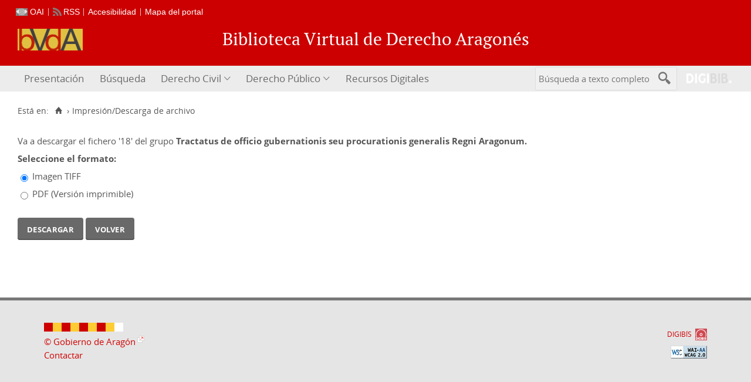

--- FILE ---
content_type: text/html;charset=UTF-8
request_url: https://derechoaragones.aragon.es/bvda/es/catalogo_imagenes/descargar_imprimir_form.do?path=100044&posicion=25&presentacion=miniaturas&interno&destino=..%2Fcatalogo_imagenes%2Fgrupo.do%3Fpath%3D100044%26amp%3Bposicion%3D25
body_size: 6172
content:


        <!DOCTYPE html>
<html lang="es">
    <head>
                <link href="../../i18n/css/comun_livepipe.css" rel="stylesheet" type="text/css" />
        <link href="../../i18n/css/comun_scriptaculous.css" rel="stylesheet" type="text/css" />
        <link href="../../i18n/css/catalogo_imagenes.css" rel="stylesheet" type="text/css" />
        
    
    
    <meta charset="UTF-8">
    
        <script>
        var root = "..";
        var root_i18n = "../../i18n";
        var root_noi18n = "../..";
        var root_base = "../..";
    </script>

           
        
        
        
        
 
 

   
    

   
   
  


 
     
    
        <link href="../../i18n/css/fonts/OpenSans.css" rel="stylesheet">

    <link href="../../i18n/css/fonts/PTSerif.css" rel="stylesheet">


    <link href="../../i18n/css/fonts/ionicons.css" rel="stylesheet">

        

<script src="../../js/clientinfo.js"></script>
<script>
  ClientInfo.setDetectedBrowser("CHROME");
  ClientInfo.setMajorVersion(parseInt("131"));
  ClientInfo.setDetectedOS("OSX");
  ClientInfo.setMobile(false);
</script>

<script src="../../js/vendor/jquery.min.js"></script>
<script src="../../js/vendor/jquery-ui.min.js"></script>
<script>jQuery.noConflict();</script>

<script src="../../js/vendor/bootstrap_vm.js"></script>


<script src="../../js/comun/digiweb.js"></script>

        



                    
                             
                                             <title>Biblioteca Virtual de Derecho Aragonés &gt; Impresión/Descarga de archivo</title>
            
         
 
            
                    <link rel="canonical" href="https&#x3a;&#x2f;&#x2f;derechoaragones.aragon.es&#x2f;es&#x2f;catalogo_imagenes&#x2f;descargar_imprimir_form.do&#x3f;interno&amp;path&#x3d;100044&amp;posicion&#x3d;25&amp;presentacion&#x3d;miniaturas">
    
            <script src="../../i18n/js/accessible_menu.js"></script>
    
        <link href="../../i18n/css/comun/comun_base.css" rel="stylesheet" >
    <link href="../../i18n/css/comun/comun_all.css" rel="stylesheet" >


 <link href="../../i18n/css/stylecookies.css" rel="stylesheet" >


    
            <script src="../../i18n/js/comun_all.js"></script>
    
        
    <script>
        (function() {
            jQuery(document).ready(function(){
                jQuery.post("../accesos/registrar_primera_visita.do");
            });
        })();
    </script>
    
        <link href="../../i18n/css/estilos_personalizacion.css" rel="stylesheet" type="text/css" />
<link rel="alternate" type="application/rss+xml" title="RSS" href="../perfiles/rss.do?id=0" /><script src="../../i18n/js/registro_marc.js"></script>

<link rel="alternate" type="application/rss+xml" title="RSS Noticias" href="../cms/rss.cmd?id=novedades/noticias" />

<meta name="DC.title" lang="es" content="Biblioteca Virtual de Derecho Aragonés"/>
<meta name="DC.subject" lang="es" content="BIVIDA; BIVIDPU; patrimonio bibliográfico aragonés; patrimonio documental aragonés; biblioteca digital; biblioteca virtual; biblioteca provincial; derecho civil; derecho aragonés; derecho público; Cortes de Aragón; Gobierno de Aragón; Ibercaja; Justicia de Aragón; Universidad de Zaragoza; Caja de Ahorros de la Inmaculada; publicaciones periódicas; monografías; digitalización; preservación; Europeana Data Model; EDM; Linked Open Data; LOD"/>
<meta name="DC.description" lang="es" content="La Biblioteca Virtual de Derecho Aragonés pone a disposición pública los documentos y archivos relacionados con el Derecho Civil y el Derecho Público aragoneses, además de un recolector de recursos digitales sobre estos temas en toda la Internet, recolector que actualmente está en proceso de construcción. La Biblioteca Virtual de Derecho Público Aragonés, una de las dos que conforman este portal del Derecho Aragonés, ofrece una importante funcionalidad: permite búsquedas por palabras o términos en todos sus archivos y documentos"/> 

<meta name="DC.language" content="es">
<meta name="DC.coverage" lang="es" content="Aragón">

<meta name="DC.creator" lang="es" content="Gobierno de Aragón"/>
<meta name="DC.creator" lang="es" content="Cortes de Aragón"/>
<meta name="DC.creator" lang="es" content="Justicia de Aragón"/>
<meta name="DC.creator" lang="es" content="Universidad de Zaragoza"/>
<meta name="DC.creator" lang="es" content="Ibercaja"/>
<meta name="DC.creator" lang="es" content="Caja de Ahorros de la Inmaculada"/>

<meta name="DC.publisher" lang="es" content="DIGIBÍS. Producciones Digitales"/>

<meta name="DC.date" scheme="DCTERMS.W3CDTF" content="2005"/> 

<meta name="DC.type" scheme="DCTERMS.DCMIType" content="Text"/> 
<meta name="DC.type" scheme="DCTERMS.DCMIType" content="Image"/>


<meta name="DC.format" content="text/html; charset=UTF-8"/> 

<meta name="DC.identifier" scheme="DCTERMS.URI" content="https://derechoaragones.aragon.es/">

<!-- Para Twitter Card -->
<meta name="twitter:card" content="summary" />
<meta name="twitter:title" content="Biblioteca Virtual de Derecho Aragonés" />
<meta name="twitter:description" content="La Biblioteca Virtual de Derecho Aragonés pone a disposición pública los documentos y archivos relacionados con el Derecho Civil y el Derecho Público aragoneses, además de un recolector de recursos digitales sobre estos temas en toda la Internet, recolector que actualmente está en proceso de construcción." />
<meta name="twitter:image:src" content="https://derechoaragones.aragon.es/i18n/img/header/logo.png" />

<!-- Para Facebook y otros -->
<meta property="og:type" content="website" />
<meta property="og:title" content="Biblioteca Virtual de Derecho Aragonés"/>
<meta property="og:description" content="La Biblioteca Virtual de Derecho Aragonés pone a disposición pública los documentos y archivos relacionados con el Derecho Civil y el Derecho Público aragoneses, además de un recolector de recursos digitales sobre estos temas en toda la Internet, recolector que actualmente está en proceso de construcción" />
<meta property="og:image" content="https://derechoaragones.aragon.es/i18n/img/header/logo.png" />
<meta property="og:url" content="https://derechoaragones.aragon.es/" />

<!--Desktop classic browsers tabs, IE-->
<link rel="icon" type="image/png" href="../../i18n/img/favicon/favicon.png" sizes="16x16" />

                            

            
    <script src="../../i18n/../js/comun/toggleContainer.js"></script>
            
                                        <link rel="stylesheet" href="../../i18n/../css/public/iconos.css">
                
        
        <script src="../js/i18n.do?fichero=validacion_campos_i18n.vm"></script>
        <script src="../../i18n/js/validacion_campos.js"></script>
            <script src="../../i18n/js/efectos_main.js"></script>
    </head>

    <body>
        





        
        
        <div id="pagina">
    
             <div id="menu_public">         
            <div class="pre-header">
    <div class="content--wide">
                

<ul class="pre-header__list utility-links">
<li class="pre-header__item"><a class="pre-header__link oai" href="../ayuda/oai.do" title="Repositorio OAI" ><span>OAI</span></a></li><li class="pre-header__item"><a class="pre-header__link rss" href="../ayuda/rss.do" title="RSS del Catálogo" ><span>RSS</span></a></li><li class="pre-header__item"><a class="pre-header__link " href="../ayuda/accesibilidad.do"><span>Accesibilidad</span></a></li><li class="pre-header__item"><a class="pre-header__link " href="../ayuda/mapa-web.do"><span>Mapa del portal</span></a></li></ul>
                            



                    </div>
</div>
<div id="header__wrapper" class="js-header__wrapper">
    
    
    
    <div id="header">
    <div id="header__content" class="content--wide" style='height:60px;'>
                            <a class="header__logo" href="../../es/inicio/inicio.do" title="Biblioteca Virtual de Derecho Aragonés"  style='margin-top: -18px;'>
                <img src="../../i18n/img/header/logo.png" alt="Biblioteca Virtual de Derecho Aragonés" height="37">
            </a>
                        <span class="header__title" style='line-height: 60px;'><span class="header__title-inner" style='font-size: 2em;'>Biblioteca Virtual de Derecho Aragonés</span></span>
                    </div>
</div>

        <div id="navbar">
        <div class="content--wide">
                            



    <div role="navigation" aria-label="Menú principal" class="main-nav">
                    <ul role="menubar" aria-hidden="false" class="main-nav__list">
                                                                            
                                                
                                
                                                
                                                
                <li class="main-nav__item " role="menuitem" aria-haspopup="false">
                                                                            <a href="..&#x2f;presentacion_bvda.pdf.do"  class="main-nav__link"  tabindex="0">Presentación</a>
                                                                            </li>
                                                                                                                                
                                                
                                
                                                
                                                
                <li class="main-nav__item " role="menuitem" aria-haspopup="false">
                                                                                        <a href="..&#x2f;consulta&#x2f;busqueda.do"  class="main-nav__link"  tabindex="0">Búsqueda</a>
                                                                            </li>
                                                                                        
                                                
                                
                                                
                                                
                <li class="main-nav__item hasdropdown " role="menuitem" aria-haspopup="true">
                                                                                        <a href="..&#x2f;civil-law&#x2f;query.do"  class="main-nav__link"  tabindex="0">Derecho Civil</a>
                                                                                    <ul role="menu" class="main-nav__dropdown">
                                                                                        
                                                
                                
                                                
                                                
                <li class="main-nav__subitem " role="menuitem" aria-haspopup="false">
                                                                            <a href="..&#x2f;civil-law&#x2f;query.do"  class="main-nav__sublink"  tabindex="-1">Búsqueda</a>
                                                                            </li>
                                                                    
                                                
                                
                                                
                                                
                <li class="main-nav__subitem " role="menuitem" aria-haspopup="false">
                                                                            <a href="..&#x2f;consulta&#x2f;indice_campo.do&#x3f;campo&#x3d;idtitulo_civ&amp;letra&#x3d;A"  class="main-nav__sublink"  tabindex="-1">Lista de títulos</a>
                                                                            </li>
                                                                    
                                                
                                
                                                
                                                
                <li class="main-nav__subitem " role="menuitem" aria-haspopup="false">
                                                                            <a href="..&#x2f;consulta&#x2f;indice_campo.do&#x3f;campo&#x3d;idautor_civ&amp;letra&#x3d;A"  class="main-nav__sublink"  tabindex="-1">Lista de autores</a>
                                                                            </li>
                                                                    
                                                
                                
                                                
                                                
                <li class="main-nav__subitem " role="menuitem" aria-haspopup="false">
                                                                            <a href="..&#x2f;consulta&#x2f;indices.do&#x3f;idRoot&#x3d;7500&amp;idTema&#x3d;7500&amp;nivel_arbol&#x3d;1"  class="main-nav__sublink"  tabindex="-1">Catálogo por secciones</a>
                                                                            </li>
                                                                    
                                                
                                
                                                
                                                
                <li class="main-nav__subitem " role="menuitem" aria-haspopup="false">
                                                                            <a href="..&#x2f;contenido&#x2f;Presentacion_BIVIDA.do"  class="main-nav__sublink"  tabindex="-1">Presentaciones</a>
                                                                            </li>
                                                                    
                                                
                                
                                                
                                                
                <li class="main-nav__subitem " role="menuitem" aria-haspopup="false">
                                                                            <a href="..&#x2f;contenido&#x2f;Introduccion_BIVIDA.do"  class="main-nav__sublink"  tabindex="-1">Introducción a BIVIDA</a>
                                                                            </li>
                                                                    
                                                
                                
                                                
                                                
                <li class="main-nav__subitem " role="menuitem" aria-haspopup="false">
                                                                            <a href="..&#x2f;contenido&#x2f;Introduccion_Derecho_Aragones.do"  class="main-nav__sublink"  tabindex="-1">Introducción al Derecho Aragonés</a>
                                                                            </li>
                                                                    
                                                
                                
                                                
                                                
                <li class="main-nav__subitem " role="menuitem" aria-haspopup="false">
                                                                            <a href="..&#x2f;contenido&#x2f;Asi_BIVIDA.do"  class="main-nav__sublink"  tabindex="-1">Así se ha hecho</a>
                                                                            </li>
                                                </ul>
                                    </li>
                                                                    
                                                
                                
                                                
                                                
                <li class="main-nav__item hasdropdown " role="menuitem" aria-haspopup="true">
                                                                                        <a href="..&#x2f;public-law&#x2f;query.do"  class="main-nav__link"  tabindex="0">Derecho Público</a>
                                                                                    <ul role="menu" class="main-nav__dropdown">
                                                                                        
                                                
                                
                                                
                                                
                <li class="main-nav__subitem " role="menuitem" aria-haspopup="false">
                                                                            <a href="..&#x2f;public-law&#x2f;query.do"  class="main-nav__sublink"  tabindex="-1">Búsqueda</a>
                                                                            </li>
                                                                    
                                                
                                
                                                
                                                
                <li class="main-nav__subitem " role="menuitem" aria-haspopup="false">
                                                                            <a href="..&#x2f;consulta&#x2f;indice_campo.do&#x3f;campo&#x3d;idtitulo_pub&amp;letra&#x3d;A"  class="main-nav__sublink"  tabindex="-1">Lista de títulos</a>
                                                                            </li>
                                                                    
                                                
                                
                                                
                                                
                <li class="main-nav__subitem " role="menuitem" aria-haspopup="false">
                                                                            <a href="..&#x2f;consulta&#x2f;indice_campo.do&#x3f;campo&#x3d;idautor_pub&amp;letra&#x3d;A"  class="main-nav__sublink"  tabindex="-1">Lista de autores</a>
                                                                            </li>
                                                                    
                                                
                                
                                                
                                                
                <li class="main-nav__subitem " role="menuitem" aria-haspopup="false">
                                                                            <a href="..&#x2f;consulta&#x2f;indices.do&#x3f;idRoot&#x3d;15000&amp;idTema&#x3d;15000&amp;nivel_arbol&#x3d;1"  class="main-nav__sublink"  tabindex="-1">Lista de materias</a>
                                                                            </li>
                                                                    
                                                
                                
                                                
                                                
                <li class="main-nav__subitem " role="menuitem" aria-haspopup="false">
                                                                            <a href="..&#x2f;presentacion_bv_derecho_publico.pdf.do"  class="main-nav__sublink"  tabindex="-1">Presentación de esta Biblioteca</a>
                                                                            </li>
                                                                    
                                                
                                
                                                
                                                
                <li class="main-nav__subitem " role="menuitem" aria-haspopup="false">
                                                                            <a href="..&#x2f;contenido&#x2f;Presentacion_BIVIDPU.do"  class="main-nav__sublink"  tabindex="-1">Presentaciones</a>
                                                                            </li>
                                                                    
                                                
                                
                                                
                                                
                <li class="main-nav__subitem " role="menuitem" aria-haspopup="false">
                                                                            <a href="..&#x2f;introduccion_bvda.pdf.do"  class="main-nav__sublink"  tabindex="-1">Introducción</a>
                                                                            </li>
                                                                    
                                                
                                
                                                
                                                
                <li class="main-nav__subitem " role="menuitem" aria-haspopup="false">
                                                                            <a href="..&#x2f;contenido&#x2f;Asi_BIVIDPU.do"  class="main-nav__sublink"  tabindex="-1">Así se ha hecho</a>
                                                                            </li>
                                                </ul>
                                    </li>
                                                                    
                                                
                                
                                                
                                                
                <li class="main-nav__item " role="menuitem" aria-haspopup="false">
                                                                                        <a href="..&#x2f;contenido&#x2f;Recursos_Digitales.do"  class="main-nav__link"  tabindex="0">Recursos Digitales</a>
                                                                            </li>
                                                                            </ul>
            </div>



                        <div id="nav-tools">
    <div id="nav-search">
                                <div id="nav-search-field">
                <div class="main-search">
                <form id="nav-search-form" name="nav-search-form" action="../consulta/resultados_ocr.do"
                 method='post'     >
            
                                        <input type="hidden" name="general_ocr" value="on" />
                                <label for="nav-search-textbox" class="no_soy_visible">Búsqueda a texto completo</label>
        <input type="text" id="nav-search-textbox" name="busq_general" value="" maxlength="128" placeholder="Búsqueda a texto completo"/>

                <input type="submit" id="nav-search-submit" class="submit_boton" value="&#xf2f5;"/>
        </form>
</div>            </div>
                    <ul role="menu" aria-hidden="false" id="nav-search-history" class="main-nav__list"></ul>
    <script src="../../js/queryHistory.js"></script>
    <script>
        "use strict";
        jQuery(document).ready(function() {
            var options = {
              command: "../query/history.do",
              selector: '#nav-search-history',
              title: 'Últimas búsquedas'
            }
            dgb.queryHistory.init(options);
        });
    </script>
    </div>
        <div id="nav-product-logo">
        <a tabindex="-1" href="http://www.digibis.com/software/digibib" target="_blank" title="Sistema Digital de Gestión de Bibliotecas">
            <img src="../../i18n/img/header/digibib_logo.png" alt="DIGIBIB"/>
        </a>
    </div>
</div>
        </div>
    </div>
</div>
    
    <div id="pagina_contenido0">
        
    <div id="pagina_contenido">
                <div id="nav_secondary"> 
            <div class="nav_secondary__content"> 
                <div id="web_route">
                    <span class="span_web_route">
                        <span class="pre-label">Está en:</span>
                        <a class="icon web-route__home" href="../../es/inicio/inicio.do" title="Inicio" aria-label="Inicio"></a>
                        
                                                                            <span class="separator">&rsaquo;</span>
                                                        Impresión/Descarga de archivo
                                                
                   </span>
                </div>
                           </div>
        </div>
        
                <div id="contenido"  class="contenido_public"  role="main">
            
                                            
        <div id="visualizador_descarga">

                        
            <p class="info_descarga">
                            Va a descargar el fichero <span class='nombre_fichero'>'18'</span> del grupo <strong class='nombre_grupo'>Tractatus de officio gubernationis seu procurationis generalis Regni Aragonum.</strong>
                        </p>
            
            <script>
            (function(jQuery) {
                jQuery('document').ready(function() {
                                        jQuery('#formato_pdf').on('click', function() {
                        if (true) {
                            jQuery('#GenerarPdf').hide();
                        } else {
                            jQuery('#GenerarPdf').show();
                        }
                        jQuery('#tipoDescarga_entero, #tipoDescarga_seleccion').prop('disabled', false);
                        jQuery('#rango_rango, #rango_actual').prop('disabled', false);
                    });
                    jQuery('#formato_objeto').on('click', function() {
                        jQuery('#GenerarPdf').hide();
                        jQuery('#tipoDescarga_entero, #tipoDescarga_seleccion').prop('disabled', true);
                        jQuery('#rango_rango, #rango_actual').prop('disabled', true);
                    });
                                        jQuery('#tipoDescarga_entero').on('click', selectDownloadAll);
                    jQuery('#tipoDescarga_seleccion').on('click', selectDownloadRange);
                    
                    jQuery('#rango_actual').on('click', function() {
                        disableRange(true);
                    });
                    jQuery('#rango_rango').on('click', function() {
                        disableRange(false);
                    });
                    
                                                            jQuery('#rangoInf').on('change', function() {
                        var infValue = parseInt(jQuery('#rangoInf').val());
                        var supValue = parseInt(jQuery('#rangoSup').val());
                        if (!saneRangeValues(infValue, supValue)) {
                            return;
                        }
                        if (infValue < 1) {
                            infValue = 1;
                            jQuery(this).val(infValue);
                            return;
                        } else if (supValue > 190 ) {
                            supValue = 190;
                        }
                        if (infValue > supValue) {
                            jQuery('#rangoSup').val(infValue);
                        }
                    })
                    jQuery('#rangoSup').on('change', function() {
                        var infValue = parseInt(jQuery('#rangoInf').val());
                        var supValue = parseInt(jQuery('#rangoSup').val());
                        if (!saneRangeValues(infValue, supValue)) {
                            return;
                        }
                        if (infValue < 1) {
                            infValue = 1;
                        } else if (supValue > 190 ) {
                            supValue = 190;
                            jQuery(this).val(supValue);
                            return;
                        }
                        if (supValue < infValue) {
                            jQuery('#rangoInf').val(supValue);
                        }
                    })
                    
                    cleanRange();
                                                                jQuery('#tipoDescarga_seleccion').trigger('click');
                        jQuery('#rango_actual').trigger('click');
                        jQuery('#formato_objeto').trigger('click');
                                        
                                        jQuery('form#imprimirForm').on('submit', function(evt) {
                        if (!validarCampos(this)) {
                            evt.preventDefault();
                            return;
                        }
                                                    var jThis = jQuery(this);
                            
                                                        var paramsMap = {};
                            
                            var inputs = jThis.find('input:not([type="radio"]):not(disabled):not([type="submit"])');
                            inputs.each(function() {
                                paramsMap[jQuery(this).attr('name')] = jQuery(this).val();
                            });
                            var radioInputs = jQuery(this).find('input[type="radio"]:checked:not(disabled)');
                            radioInputs.each(function() {
                                paramsMap[jQuery(this).attr('name')] = jQuery(this).val();
                            });
                            
                            var modalUrl= '../catalogo_imagenes/iniciar_descarga.do?interno=S';
                            for (var paramName in paramsMap) {
                                modalUrl += '&' + paramName + '=' + encodeURIComponent(paramsMap[paramName]);
                            }
                        
                            abrirFrameModal(modalUrl);
                            evt.preventDefault();
                                            });
                    
                });
                function disableRange(disabled) {
                    jQuery('#rangoInf').prop('disabled', disabled);
                    jQuery('#rangoSup').prop('disabled', disabled);
                }
                function selectDownloadAll() {
                    jQuery('#rango_actual, #rango_rango').prop('disabled', true);
                    disableRange(true);
                }
                function selectDownloadRange() {
                    jQuery('#rango_actual, #rango_rango').prop('disabled', false);
                    disableRange(false);
                }
                                function saneRangeValues(infValue, supValue) {
                    if (isNaN(infValue) || isNaN(supValue)) {
                        cleanRange();
                        return false;
                    }
                    return true;
                }
                                function cleanRange() {
                    jQuery('#rangoInf').val('1');
                    jQuery('#rangoSup').val('190');
                }
                
            })(jQuery);
            </script>
                    <form id="imprimirForm" name="imprimirForm" action="iniciar_descarga.do"
                 id="imprimirForm" method="post"     >
            
                                                                    <input type="hidden" id="posicion" name="posicion" value="25">
                                                                                <input type="hidden" id="path" name="path" value="100044">
                                                                                <input type="hidden" id="numTotalPags" name="numTotalPags" value="190">
                                            
                                    <div>
                                                                                <p><strong>Seleccione el formato:</strong></p>
                            <p>
                                                                <span class="opcion_radio">
                                    <input type="radio" checked="checked" value="Imagen TIFF" class="radiobutton"
                                        id="formato_objeto" name="formato"/>
                                    <label for="formato_objeto">Imagen TIFF</label>
                                </span>
                            </p>
                            <p>
                                <span class="opcion_radio">
                                    <input type="radio" value="pdf" class="radiobutton"
                                        id="formato_pdf" name="formato"/>
                                        <label for="formato_pdf">PDF (Versión imprimible)</label>
                                </span>
                            </p>
                                            </div>
                    <div id="GenerarPdf">
                        <p><strong>Seleccione para descargar:</strong></p>
                        <p>
                            <span class="opcion_radio">
                                <input type="radio" checked="checked" value="entero" class="radiobutton"
                                    id="tipoDescarga_entero" name="tipoDescarga"/>
                                                                    <label for="tipoDescarga_entero">El documento entero (190 páginas)</label>
                                                            </span>
                        </p>
                        <p>
                            <span class="opcion_radio">
                                <input type="radio" value="seleccion" class="radiobutton"
                                    id="tipoDescarga_seleccion" name="tipoDescarga"/>
                                <label for="tipoDescarga_seleccion">Una selección</label>
                            </span>
                        </p>
                        <div id="container_rango">
                                                    <p>
                                <span class="opcion_radio">
                                    <input type="radio" checked="checked" value="actual" class="radiobutton"
                                        id="rango_actual" name="rango"/>
                                    <label for="rango_actual">Página actual</label>
                                </span>
                            </p>
                            <p>
                                <span class="opcion_radio">
                                    <input type="radio" value="rango" class="radiobutton"
                                        id="rango_rango" name="rango"/>
                                    <label for="rango_rango">Rango</label>
                                </span>
                            </p>
                                                    <p>
                                <label id="label_rangoInf" for="rangoInf">Desde página :</label>
                                <span class="valor">
                                    <input class="texto" name="rangoInf" id="rangoInf" value="" 
                                        title="Desde página" maxlength="5" validacion="numero" descripcion="Página inicial" 
                                        type="number" min="1" max="190" />
                                </span>
                                <script>addCampoValidacion ("rangoInf", "numero", false, "Página inicial");</script>

                                <label id="label_rangoInf" for="rangoSup">hasta página :</label>
                                <span class="valor">
                                    <input class="texto" name="rangoSup" id="rangoSup" value="" 
                                        title="hasta página" maxlength="5" validacion="numero" descripcion="Página superior" 
                                        type="number" min="1" max="190" />
                                </span>
                                <script>addCampoValidacion ("rangoSup", "numero", false, "Página superior");</script>
                            </p>
                        </div>
                    </div>
                
                <div id="imprimirDescargarDiv" class="enlace_download">
                                                                 <span class="boton_imprimirDescargarBtn">
                        <input type="submit" name="imprimirDescargarBtn" id='boton_imprimirDescargarBtn' class="submit_boton" onmouseover="cambiarEstilo(this,'submit_boton_over', 'submit_boton', true);" onfocus="cambiarEstilo(this,'submit_boton_over', 'submit_boton', true);" onmouseout="cambiarEstilo(this,'submit_boton_over', 'submit_boton', false);" onblur="cambiarEstilo(this,'submit_boton_over', 'submit_boton', false);" value="Descargar"
                        >
                </span>
                                            <span class="boton">
                                                                                <span class="boton_volver">
                                        <a href="..&#x2f;catalogo_imagenes&#x2f;grupo.do&#x3f;path&#x3d;100044&amp;posicion&#x3d;25"             class="boton_texto" id='boton_volver'>
                Volver</a>
                </span>
                        </span>
                                    </div>
                </form>
        </div>
        
                                                                        </div>
        </div>

        </div>
    
        <div id="pie" class="js-footer">
    <div id="pie_superior">
        <div id="infoCliente" class="bloquePie">
    <div class="contentBloque">
        <span><img src="../../i18n/img/footer/pie_imagen.gif" alt="Gobierno de Aragón"/></span>
        <span class="empresa"><a class="enlace_externo" href="https://www.aragon.es/" target="_blank" title="Gobierno de Aragón">&copy; Gobierno de Aragón</a></span>
        <span class="mail"><a href="mailto:bivida@aragon.es">Contactar</a></span>
    </div>
</div>        <div id="adicional_pie">
</div>
        <div class="bloque-pie-validacion">
                        <p><a id="logo-min-digibis" href="http://www.digibis.com" target="_blank">DIGIBÍS</a></p>
            <div id="estandares">
  <ul>
        <li><a href="https://www.w3.org/TR/WCAG20/" target="_blank" title="Explicación del Nivel Doble-A de Conformidad">
        <img src="../../i18n/img/iconos_estandares/wai-aa_22.png" alt="WAI-AA 2.0" height="22">
    </a></li>
  </ul>
</div>        </div>
    </div>
</div>
  </div> <!-- fin pagina -->  
 </div> 

            <script>if (enFrameInterno()) pantallaCompleta('contenido');</script>
    
    




  
        <div id="ventana_modal" class="window" style="display: none;">
    <iframe id="frame_modal" class="window_contents" src="about:blank" title="Descarga"></iframe>
</div>
    </body>
    </html>


--- FILE ---
content_type: text/css
request_url: https://derechoaragones.aragon.es/bvda/i18n/css/comun/comun_base.css
body_size: 2002
content:
.u-flex-cards{display:-ms-flexbox;-ms-flex-wrap:wrap;-ms-flex-pack:distribute;-ms-flex-align:start;display:-webkit-box;display:flex;justify-content:space-around;-webkit-box-align:start;align-items:flex-start;flex-wrap:wrap;padding-top:.5em}.u-flex-cards--between{-webkit-box-pack:justify;-ms-flex-pack:justify;justify-content:space-between}.u-text-left{text-align:left}.u-text-right{text-align:right}.u-text-center{text-align:center}body{font-family:'Open sans',Arial,Helvetica,Verdana,sans-serif;color:#555;background-color:#fff;font-size:62.5%;margin:0;padding:0;line-height:2em}.textos_derechos{font-size:medium;margin-left:8em}.icon,.icon-text::after,.icon-text::before,.icon::after,.icon::before{display:inline-block;position:relative;font-family:Ionicons}.icon{-webkit-transition:all .3s ease 0s;transition:all .3s ease 0s;padding:0 .2em}.icon,.icon-text,.icon-text:hover,.icon:hover{text-decoration:none}.icon-text:hover{border-bottom:1px solid currentColor}.icon-text::before,.icon::before{font-size:1.2em;vertical-align:middle}.icon-text::before{margin-right:5px}.icon-text::after{margin-left:5px}input,select{border:1px solid #ccc;font-family:'Open sans',Arial,Helvetica,Verdana,sans-serif;font-size:1em;color:#555;vertical-align:middle;-webkit-box-sizing:border-box;box-sizing:border-box}input[type=date],input[type=datetime-local],input[type=datetime],input[type=email],input[type=month],input[type=number],input[type=password],input[type=range],input[type=search],input[type=tel],input[type=text],input[type=time],input[type=url],input[type=week],select{border:1px solid #ccc;padding:.5em .3em;border-radius:2px}input:focus,select:focus{-webkit-box-shadow:0 0 .5em #87ceeb;box-shadow:0 0 .5em #87ceeb}select option{padding:.1em .2em;border-top:1px dotted #e5e5e5}select option:first-child{border:0}input#boton_aceptar.submit_boton:disabled,input#boton_aceptar.submit_boton_over:disabled,select:disabled{color:#aaa;background:#eee}input#boton_aceptar.submit_boton:disabled,input#boton_aceptar.submit_boton_over:disabled{-webkit-box-shadow:inset 0 -2px 0 0 #9a9a9a;box-shadow:inset 0 -2px 0 0 #9a9a9a}pre{position:static;font-family:"Courier New",Courier,monospace;font-size:1.1em;width:100%;overflow:auto}h1{font-family:'PT Serif',Arial,sans-serif;font-size:2em;margin-top:.8em}h2{margin-top:1.5em;font-size:1.5em}.h3,h3{font-size:125%;font-weight:600}.h4,h4{font-size:115%;font-weight:600}.invisible{color:#fff}a:hover img,a:link img,a:visited img{border-width:0}a.oculto:link{text-decoration:none}a.oculto:visited{text-decoration:none}a.oculto:hover{text-decoration:underline}ol ul{list-style-type:disc}ol li a:link{text-decoration:none}ol li a:hover{text-decoration:underline}p{margin-top:6pt;margin-bottom:6pt;line-height:150%}ul{margin-top:0;margin-bottom:0}ol{padding-left:4em;margin-left:0}li{line-height:150%;text-align:left}.resaltado{font-weight:700}.superindice{vertical-align:super}.titulo_obra{font-style:italic}div{margin:0;border-width:0;padding:0}table{border-collapse:collapse;border:0;border-radius:5px 5px 0 0}table caption{display:none;visibility:hidden;font-size:0}table,td,tr{font-size:1em}td,th{padding:.6em;text-align:left;vertical-align:top;z-index:5;border:0!important;border-bottom:1px solid #eee!important}th{background-color:#e5e5e5}form{margin:0;border-width:0;padding:0;clear:none}.obligatorio label{font-weight:700}fieldset{border:1px gray solid;margin:.5em 0 .5em;padding:1em}legend{position:relative;font-weight:700;padding:0 1em;margin-left:.5em}.autocomplete{font-size:1.3em;border-color:#ccc!important}.autocomplete .selected{background:#f5f5f5!important}#boton_aceptar,#boton_cancelar,#boton_export,#boton_export_mets,#boton_limpiar,#boton_ok_descargar,#boton_ver_obras,#boton_volver,#enlaceDescarga,.barra_botones .boton_texto,a.btn-default,a.btn-default:active,a.btn-default:visited,button,form a.boton_texto,form a.boton_texto:active,form a.boton_texto:visited,input.submit_boton,input.submit_boton_over{position:relative;display:inline-block;background-color:#696969;border:0;border-radius:4px;padding:.1em .9em .25em;text-transform:lowercase;text-decoration:none;color:#fff;font-size:1.2em;line-height:1.8em;font-weight:700;font-variant:small-caps;letter-spacing:.3px;vertical-align:middle;cursor:pointer;-webkit-box-sizing:border-box;box-sizing:border-box;-webkit-box-shadow:inset 0 -2px 0 0 #555;box-shadow:inset 0 -2px 0 0 #555;-webkit-transition:all .3s ease 0s;transition:all .3s ease 0s}#boton_aceptar:hover,#boton_cancelar:hover,#boton_export:hover,#boton_export_mets:hover,#boton_limpiar:hover,#boton_ok_descargar:hover,#boton_ver_obras:hover,#boton_volver:hover,#enlaceDescarga:hover,.barra_botones .boton_texto:hover,a.btn-default:hover,button:hover,form a.boton_texto:hover,input.submit_boton:hover,input.submit_boton_over:hover{background-color:#5b9da2;-webkit-box-shadow:inset 0 -2px 0 0 #3a8692;box-shadow:inset 0 -2px 0 0 #3a8692}a.btn-default:hover,form a.boton_texto:hover{color:#fff;text-decoration:none}#indice_sumario_volver #boton_volver{background:0 0;padding:0;border-bottom:1px solid transparent;border-radius:0;color:#c03;font-size:1em;line-height:1.05;font-weight:400;text-transform:none;font-variant:normal;letter-spacing:normal;-webkit-box-shadow:none;box-shadow:none}#indice_sumario_volver #boton_volver:before,#indice_sumario_volver .boton_volver:before{content:"\f106";display:inline-block;position:relative;margin-right:2px;font-family:Ionicons;font-size:1.2em;vertical-align:middle}#indice_sumario_volver #boton_volver:hover{border-bottom:1px solid currentColor}a.enlace_externo{position:relative;padding-right:15px;background:url(../../img/iconos/link_externo.gif) transparent no-repeat top right}a,a:hover,a:visited{color:#c03;text-decoration:none}a:hover,a:visited{text-decoration:underline}.oculto{display:none}.visible{display:block}.primer_parrafo{margin-top:0}.limpiar,.vacio{clear:both;max-height:0;height:0;font-size:0}.break-line{margin-bottom:2em}#noticias-blog h2,.extra-links__title,.home h2{font-size:1.6em;font-weight:400;margin-top:0;margin-bottom:0;padding-bottom:.5em;border-bottom:1px solid #ddd}.home__sidebar h2.h1{display:none}.no_soy_visible{text-indent:-1000000px;display:block;position:absolute}